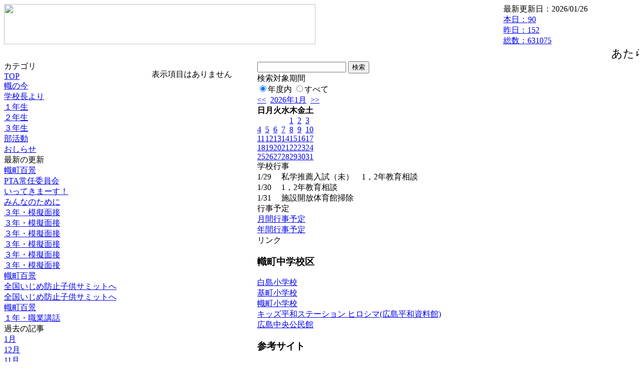

--- FILE ---
content_type: text/html; charset=EUC-JP
request_url: https://cms.edu.city.hiroshima.jp/weblog/index.php?id=j1021&type=2&category_id=6535
body_size: 26049
content:
<!DOCTYPE html PUBLIC "-//W3C//DTD XHTML 1.0 Transitional//EN" "http://www.w3.org/TR/xhtml1/DTD/xhtml1-transitional.dtd">
<html xmlns="http://www.w3.org/1999/xhtml" xml:lang="ja" lang="ja">

<head>
<meta http-equiv="Content-Type" content="text/html; charset=EUC-JP" />
<meta http-equiv="Content-Style-Type" content="text/css" />
<meta http-equiv="Content-Script-Type" content="text/javascript" />
<link rel="stylesheet" href="/weblog/css/type_075/import.css" type="text/css" />
<title>広島市立幟町中学校</title>
<style type="text/css">
#block_title {
    background-image: url("/weblog/data/j1021/title.gif");
    background-repeat: no-repeat;
}
</style>
<link rel="alternate" type="application/rss+xml" title="RSS" href="https://cms.edu.city.hiroshima.jp/weblog/rss2.php?id=j1021" />
<script type="text/javascript">
//<![CDATA[
var ENV={school_id:'j1021'};
//]]>
</script>

<script type="text/javascript">
//<![CDATA[
var writeNewEntryImage;
(function(){
	function getval(name){
		var cs=document.cookie.split(/;\s*/);
		for(var i=0; i<cs.length; i++) {
			var nv=cs[i].split('=');
			if(nv[0]==name)return decodeURIComponent(nv[1]);
		}
		return false;
	}
	function setval(name,val,days){
		var str = name+'='+encodeURIComponent(val) +';path=/;';
		if (days) {
			var d=new Date();
			d.setTime(d.getTime + days*3600*24*1000);
			str += 'expires='+ d.toGMTString() +';';
		}
		document.cookie = str;
	}
	function toInt(s){
		if(!s)return false;
		var n=parseInt(s);
		if(isNaN(n))n=false;
		return n;
	}
	var ftime=toInt(getval('AccessTime')), ltime=toInt(getval('PreAccessTime'));
	var now=new Date();
	now=Math.floor(now.getTime()/1000);
	if(!ftime) {
		if(ltime) ftime=ltime;
		else ftime = now;
		setval('AccessTime', ftime);
	}
	setval('PreAccessTime',now,14);
	writeNewEntryImage = function(pubsec,w,h) {
		if (!pubsec || pubsec>=ftime) {
			var tag = '<img src="/weblog/css/type_075/image/icon_000.gif"';
			if(w) tag += ' width="'+ w +'"';
			if(h) tag += ' height="'+ h +'"';
			tag += ' align="absmiddle"';
			tag += ' alt="新着"';
			tag += ' /> ';
			document.write(tag);
		}
	};
})();
function tglelm(elm, swt) {
	if (typeof elm == "string") elm = document.getElementById(elm);
	var toExpand = elm.style.display != "block";
	elm.style.display = toExpand? "block" : "none";
	if (swt) {
		if (typeof swt == "string") swt = document.getElementById(swt);
		var cn = toExpand? "expand" : "collapse";
		if (tglelm.reClass.test(swt.className)) {
			swt.className = swt.className.replace(tglelm.reClass, cn);
		} else {
			swt.className = swt.className +" "+ cn;
		}
	}
}
tglelm.reClass = /\b(collapse|expand)\b/;

//]]>
</script>

</head>


<body>
<div id="block_whole">


<!-- ■block_header -->
<div id="block_header">
<div id="block_title">
<table width="100%" border="0" cellspacing="0" cellpadding="0" summary="update info">
<tr valign="top">
<td rowspan="2" id="block_headerLeft"><img src="image/space.gif" width="620" height="80" style="border:none;" /></td>
<td id="block_update">最新更新日：2026/01/26</td>
</tr>
<tr valign="bottom">
<td id="block_counter">
<a href="index.php?id=j1021&amp;type=6">
本日：<img src="/weblog/count_up.php?id=j1021" alt="count up" width="1" height="1" style="border:none;" />90
<br />
昨日：152<br />
総数：631075
</a>
</td>
</tr></table>
</div>
</div>
<!-- ■block_header end -->


<!-- ■Block_mess -->
<div id="block_mess"><marquee behavior="scroll" scrolldelay="89" scrollamount="2"><font style="font-size:22px;">あたらしき年のはじめは楽しかりわがたましひを養ひゆかむ　　（ 斎藤茂吉 ）</font></marquee>
</div>
<!-- ■Block_mess end -->


<!-- ■block_main -->
<div id="block_main">
<table width="100%" border="0" cellspacing="0" cellpadding="0">
<tr valign="top">


<!-- ●Block_left -->
<td id="block_left">


<!-- カテゴリ -->
<div class="group_sidemenu">
<div class="sidemenu_0">
<div class="menu_title">カテゴリ</div>
<div class="divmenuitem">
  <a class="menu" href="index.php?id=j1021">TOP</a>
</div>
<div class="divmenuitem">
  <a class="menu" href="index.php?id=j1021&amp;type=2&amp;category_id=3068">幟の今</a>
</div>
<div class="divmenuitem">
  <a class="menu" href="index.php?id=j1021&amp;type=2&amp;category_id=3063">学校長より</a>
</div>
<div class="divmenuitem">
  <a class="menu" href="index.php?id=j1021&amp;type=2&amp;category_id=3066">１年生</a>
</div>
<div class="divmenuitem">
  <a class="menu" href="index.php?id=j1021&amp;type=2&amp;category_id=3067">２年生</a>
</div>
<div class="divmenuitem">
  <a class="menu" href="index.php?id=j1021&amp;type=2&amp;category_id=3482">３年生</a>
</div>
<div class="divmenuitem">
  <a class="menu menu_selected" href="index.php?id=j1021&amp;type=2&amp;category_id=6535">部活動</a>
</div>
<div class="divmenuitem">
  <a class="menu" href="index.php?id=j1021&amp;type=2&amp;category_id=6581">おしらせ</a>
</div>

</div>
</div>


<!-- 最新の更新 -->
<div class="group_sidemenu">
<div class="sidemenu_1">
<div class="menu_title">最新の更新</div>
<div class="divmenuitem">
  <a class="menu" href="/weblog/index.php?id=j1021&amp;type=1&amp;column_id=1490021&amp;category_id=3068"><script type="text/javascript">writeNewEntryImage(1769386086,null,null,'absmiddle')</script>幟町百景</a>
</div>
<div class="divmenuitem">
  <a class="menu" href="/weblog/index.php?id=j1021&amp;type=1&amp;column_id=1489929&amp;category_id=3068"><script type="text/javascript">writeNewEntryImage(1769164373,null,null,'absmiddle')</script>PTA常任委員会</a>
</div>
<div class="divmenuitem">
  <a class="menu" href="/weblog/index.php?id=j1021&amp;type=1&amp;column_id=1489617&amp;category_id=3068"><script type="text/javascript">writeNewEntryImage(1769147498,null,null,'absmiddle')</script>いってきまーす！</a>
</div>
<div class="divmenuitem">
  <a class="menu" href="/weblog/index.php?id=j1021&amp;type=1&amp;column_id=1489596&amp;category_id=3068"><script type="text/javascript">writeNewEntryImage(1769146403,null,null,'absmiddle')</script>みんなのために</a>
</div>
<div class="divmenuitem">
  <a class="menu" href="/weblog/index.php?id=j1021&amp;type=1&amp;column_id=1489490&amp;category_id=3068"><script type="text/javascript">writeNewEntryImage(1769138620,null,null,'absmiddle')</script>３年・模擬面接</a>
</div>
<div class="divmenuitem">
  <a class="menu" href="/weblog/index.php?id=j1021&amp;type=1&amp;column_id=1489487&amp;category_id=3068"><script type="text/javascript">writeNewEntryImage(1769138391,null,null,'absmiddle')</script>３年・模擬面接</a>
</div>
<div class="divmenuitem">
  <a class="menu" href="/weblog/index.php?id=j1021&amp;type=1&amp;column_id=1489473&amp;category_id=3068"><script type="text/javascript">writeNewEntryImage(1769137960,null,null,'absmiddle')</script>３年・模擬面接</a>
</div>
<div class="divmenuitem">
  <a class="menu" href="/weblog/index.php?id=j1021&amp;type=1&amp;column_id=1489467&amp;category_id=3068"><script type="text/javascript">writeNewEntryImage(1769137846,null,null,'absmiddle')</script>３年・模擬面接</a>
</div>
<div class="divmenuitem">
  <a class="menu" href="/weblog/index.php?id=j1021&amp;type=1&amp;column_id=1489456&amp;category_id=3068"><script type="text/javascript">writeNewEntryImage(1769137573,null,null,'absmiddle')</script>３年・模擬面接</a>
</div>
<div class="divmenuitem">
  <a class="menu" href="/weblog/index.php?id=j1021&amp;type=1&amp;column_id=1489437&amp;category_id=3068"><script type="text/javascript">writeNewEntryImage(1769137182,null,null,'absmiddle')</script>３年・模擬面接</a>
</div>
<div class="divmenuitem">
  <a class="menu" href="/weblog/index.php?id=j1021&amp;type=1&amp;column_id=1489330&amp;category_id=3068"><script type="text/javascript">writeNewEntryImage(1769130116,null,null,'absmiddle')</script>幟町百景</a>
</div>
<div class="divmenuitem">
  <a class="menu" href="/weblog/index.php?id=j1021&amp;type=1&amp;column_id=1489249&amp;category_id=3068"><script type="text/javascript">writeNewEntryImage(1769081682,null,null,'absmiddle')</script>全国いじめ防止子供サミットへ</a>
</div>
<div class="divmenuitem">
  <a class="menu" href="/weblog/index.php?id=j1021&amp;type=1&amp;column_id=1489245&amp;category_id=3068"><script type="text/javascript">writeNewEntryImage(1769080966,null,null,'absmiddle')</script>全国いじめ防止子供サミットへ</a>
</div>
<div class="divmenuitem">
  <a class="menu" href="/weblog/index.php?id=j1021&amp;type=1&amp;column_id=1488494&amp;category_id=3068"><script type="text/javascript">writeNewEntryImage(1769034976,null,null,'absmiddle')</script>幟町百景</a>
</div>
<div class="divmenuitem">
  <a class="menu" href="/weblog/index.php?id=j1021&amp;type=1&amp;column_id=1488148&amp;category_id=3068"><script type="text/javascript">writeNewEntryImage(1768974906,null,null,'absmiddle')</script>１年・職業講話</a>
</div>

</div>
</div>


<!-- バックナンバー -->
<div class="group_sidemenu">
<div class="sidemenu_1">
<div class="menu_title">過去の記事</div>
<div class="divmenuitem">
  <a class="menu" href="/weblog/index.php?id=j1021&amp;type=2&amp;category_id=6535&amp;optiondate=202601">1月</a>
</div>
<div class="divmenuitem">
  <a class="menu" href="/weblog/index.php?id=j1021&amp;type=2&amp;category_id=6535&amp;optiondate=202512">12月</a>
</div>
<div class="divmenuitem">
  <a class="menu" href="/weblog/index.php?id=j1021&amp;type=2&amp;category_id=6535&amp;optiondate=202511">11月</a>
</div>
<div class="divmenuitem">
  <a class="menu" href="/weblog/index.php?id=j1021&amp;type=2&amp;category_id=6535&amp;optiondate=202510">10月</a>
</div>
<div class="divmenuitem">
  <a class="menu" href="/weblog/index.php?id=j1021&amp;type=2&amp;category_id=6535&amp;optiondate=202509">9月</a>
</div>
<div class="divmenuitem">
  <a class="menu" href="/weblog/index.php?id=j1021&amp;type=2&amp;category_id=6535&amp;optiondate=202508">8月</a>
</div>
<div class="divmenuitem">
  <a class="menu" href="/weblog/index.php?id=j1021&amp;type=2&amp;category_id=6535&amp;optiondate=202507">7月</a>
</div>
<div class="divmenuitem">
  <a class="menu" href="/weblog/index.php?id=j1021&amp;type=2&amp;category_id=6535&amp;optiondate=202506">6月</a>
</div>
<div class="divmenuitem">
  <a class="menu" href="/weblog/index.php?id=j1021&amp;type=2&amp;category_id=6535&amp;optiondate=202505">5月</a>
</div>
<div class="divmenuitem">
  <a class="menu" href="/weblog/index.php?id=j1021&amp;type=2&amp;category_id=6535&amp;optiondate=202504">4月</a>
</div>
<div class="divmenuitem">
  <a class="menu" href="/weblog/index.php?id=j1021">2025年度</a>
</div>
<div class="divmenuitem">
  <a class="menu" href="/weblog/index.php?id=j1021&amp;date=20250331">2024年度</a>
</div>
<div class="divmenuitem">
  <a class="menu" href="/weblog/index.php?id=j1021&amp;date=20240331">2023年度</a>
</div>
<div class="divmenuitem">
  <a class="menu" href="/weblog/index.php?id=j1021&amp;date=20230331">2022年度</a>
</div>
<div class="divmenuitem">
  <a class="menu" href="/weblog/index.php?id=j1021&amp;date=20220331">2021年度</a>
</div>
<div class="divmenuitem">
  <a class="menu" href="/weblog/index.php?id=j1021&amp;date=20210331">2020年度</a>
</div>
<div class="divmenuitem">
  <a class="menu" href="/weblog/index.php?id=j1021&amp;date=20200331">2019年度</a>
</div>
<div class="divmenuitem">
  <a class="menu" href="/weblog/index.php?id=j1021&amp;date=20190331">2018年度</a>
</div>
<div class="divmenuitem">
  <a class="menu" href="/weblog/index.php?id=j1021&amp;date=20180331">2017年度</a>
</div>
<div class="divmenuitem">
  <a class="menu" href="/weblog/index.php?id=j1021&amp;date=20170331">2016年度</a>
</div>
<div class="divmenuitem">
  <a class="menu" href="/weblog/index.php?id=j1021&amp;date=20160331">2015年度</a>
</div>
<div class="divmenuitem">
  <a class="menu" href="/weblog/index.php?id=j1021&amp;date=20150331">2014年度</a>
</div>

</div>
</div>


</td>


<!-- ●Block_middle -->
<td id="block_middle">

<!-- センターメッセージ -->


<!-- コラムブロック -->
<div class="blog-items">
<p>表示項目はありません</p>
</div>

<!-- コラムブロック end -->


</td>


<!-- ●Block_right -->
<td id="block_right">


<!-- 検索ボックス -->
<div id="group_search">
<form method="get" action="index.php">
<input type="hidden" name="id" value="j1021" />
<input type="hidden" name="type" value="7" />
<input type="text" name="search_word" value="" class="search_text" />
<input type="submit" value="検索" class="search_button" />
<div align="left" class="search_text">
検索対象期間<br />
<label><input type="radio" name="search_option" value="0" checked="checked" />年度内</label>
<label><input type="radio" name="search_option" value="1" />すべて</label>
</div>
</form>

</div>


<!-- カレンダー -->
<div class="group_calendar">
<div id="monthly">
<div id="monthly_header">
	<a href="/weblog/index.php?id=j1021&amp;date=20251231"><span class="navi">&lt;&lt;</span></a>
	&nbsp;<a href="/weblog/index.php?id=j1021">2026年1月</a>
	&nbsp;<a href="/weblog/index.php?id=j1021&amp;date=20260226"><span class="navi">&gt;&gt;</span></a>
</div>
<table id="monthly_calendar" summary="ブラウズ日選択カレンダー" border="0" cellpadding="0" cellspacing="0">
	<tr>
		<th><span class="sunday">日</span></th>
		<th>月</th>
		<th>火</th>
		<th>水</th>
		<th>木</th>
		<th>金</th>
		<th><span class="saturday">土</span></th>
	</tr>
	<tr>
		<td>　</td>
		<td>　</td>
		<td>　</td>
		<td>　</td>
		<td><a href="/weblog/index.php?id=j1021&amp;date=20260101">1</a></td>
		<td><a href="/weblog/index.php?id=j1021&amp;date=20260102">2</a></td>
		<td><a href="/weblog/index.php?id=j1021&amp;date=20260103"><span class="saturday">3</span></a></td>
	</tr>
	<tr>
		<td><a href="/weblog/index.php?id=j1021&amp;date=20260104"><span class="sunday">4</span></a></td>
		<td><a href="/weblog/index.php?id=j1021&amp;date=20260105">5</a></td>
		<td><a href="/weblog/index.php?id=j1021&amp;date=20260106">6</a></td>
		<td><a href="/weblog/index.php?id=j1021&amp;date=20260107">7</a></td>
		<td><a href="/weblog/index.php?id=j1021&amp;date=20260108">8</a></td>
		<td><a href="/weblog/index.php?id=j1021&amp;date=20260109">9</a></td>
		<td><a href="/weblog/index.php?id=j1021&amp;date=20260110"><span class="saturday">10</span></a></td>
	</tr>
	<tr>
		<td><a href="/weblog/index.php?id=j1021&amp;date=20260111"><span class="sunday">11</span></a></td>
		<td><a href="/weblog/index.php?id=j1021&amp;date=20260112">12</a></td>
		<td><a href="/weblog/index.php?id=j1021&amp;date=20260113">13</a></td>
		<td><a href="/weblog/index.php?id=j1021&amp;date=20260114">14</a></td>
		<td><a href="/weblog/index.php?id=j1021&amp;date=20260115">15</a></td>
		<td><a href="/weblog/index.php?id=j1021&amp;date=20260116">16</a></td>
		<td><a href="/weblog/index.php?id=j1021&amp;date=20260117"><span class="saturday">17</span></a></td>
	</tr>
	<tr>
		<td><a href="/weblog/index.php?id=j1021&amp;date=20260118"><span class="sunday">18</span></a></td>
		<td><a href="/weblog/index.php?id=j1021&amp;date=20260119">19</a></td>
		<td><a href="/weblog/index.php?id=j1021&amp;date=20260120">20</a></td>
		<td><a href="/weblog/index.php?id=j1021&amp;date=20260121">21</a></td>
		<td><a href="/weblog/index.php?id=j1021&amp;date=20260122">22</a></td>
		<td><a href="/weblog/index.php?id=j1021&amp;date=20260123">23</a></td>
		<td><a href="/weblog/index.php?id=j1021&amp;date=20260124"><span class="saturday">24</span></a></td>
	</tr>
	<tr>
		<td><a href="/weblog/index.php?id=j1021&amp;date=20260125"><span class="sunday">25</span></a></td>
		<td><a href="/weblog/index.php?id=j1021&amp;date=20260126"><span class="selected">26</span></a></td>
		<td><a href="/weblog/index.php?id=j1021&amp;date=20260127">27</a></td>
		<td><a href="/weblog/index.php?id=j1021&amp;date=20260128">28</a></td>
		<td><a href="/weblog/index.php?id=j1021&amp;date=20260129">29</a></td>
		<td><a href="/weblog/index.php?id=j1021&amp;date=20260130">30</a></td>
		<td><a href="/weblog/index.php?id=j1021&amp;date=20260131"><span class="saturday">31</span></a></td>
	</tr>
</table>
</div>
</div>



<!-- 週間予定表 -->
<div class="group_calendar">
<table id="weekly" border="0" cellspacing="0" cellpadding="0" summary="週間予定表">
	<tr>
		<td class="weekly_header" colspan="2">学校行事</td>
	</tr>
	<tr>
		<td class="date" rowspan="1" style="width:3em; white-space:nowrap;">1/29</td>
		<td class="subject"><span>私学推薦入試（未）　1，2年教育相談</span></td>
	</tr>
	<tr>
		<td class="date" rowspan="1" style="width:3em; white-space:nowrap;">1/30</td>
		<td class="subject"><span>1，2年教育相談</span></td>
	</tr>
	<tr>
		<td class="date" rowspan="1" style="width:3em; white-space:nowrap;">1/31</td>
		<td class="subject"><span>施設開放体育館掃除</span></td>
	</tr>
</table>
</div>




<!-- 行事予定 -->
<div class="group_sidemenu">
<div class="sidemenu_2">
<div class="menu_title">行事予定</div>
<div class="divmenuitem">
  <a class="menu" href="index.php?id=j1021&amp;type=3">月間行事予定</a>
</div>


<div class="divmenuitem">
  <a class="menu" href="index.php?id=j1021&amp;type=4">年間行事予定</a>
</div>


</div>
</div>


<!-- リンク -->
<div class="group_sidemenu swa-link">
<div class="sidemenu_4">
<div class="menu_title">リンク</div>
<h3>幟町中学校区</h3>
<div class="divmenuitem">
  <a class="menu" href="https://cms.edu.city.hiroshima.jp/weblog/index.php?id=e0889" target="_blank">白島小学校</a>
</div>
<div class="divmenuitem">
  <a class="menu" href="https://cms.edu.city.hiroshima.jp/weblog/index.php?id=e0890" target="_blank">基町小学校</a>
</div>
<div class="divmenuitem">
  <a class="menu" href="https://cms.edu.city.hiroshima.jp/weblog/index.php?id=e0891" target="_blank">幟町小学校</a>
</div>
<div class="divmenuitem">
  <a class="menu" href="https://www.pcf.city.hiroshima.jp/kids/KPSJ/index.html" target="_blank" title="佐々木禎子さんの想いを繋ぎ、平和な世界の実現に">キッズ平和ステーション ヒロシマ(広島平和資料館)</a>
</div>
<div class="divmenuitem">
  <a class="menu" href="http://www.cf.city.hiroshima.jp/chuo-k/" target="_blank">広島中央公民館</a>
</div>
<h3>参考サイト</h3>
<div class="divmenuitem">
  <a class="menu" href="https://www.jma-net.go.jp/hiroshima/index.html" target="_blank">広島地方気象台</a>
</div>
<div class="divmenuitem">
  <a class="menu" href="http://www.school.edu.city.hiroshima.jp/" target="_blank">広島市立学校のご案内</a>
</div>
<div class="divmenuitem">
  <a class="menu" href="https://www.mext.go.jp/moral/#/" target="_blank">情報モラル学習サイト</a>
</div>
<div class="divmenuitem">
  <a class="menu" href="https://tanoshikumanabitai.mext.go.jp/abroad/" target="_blank">外国とつながりのある方向けコンテンツ</a>
</div>
<div class="divmenuitem">
  <a class="menu" href="https://www.center.edu.city.hiroshima.jp/shidou/hiroshimakko.html" target="_blank">ひろしまっ子学びの広場(広島市教育センター)</a>
</div>
<div class="divmenuitem">
  <a class="menu" href="https://www.nhk.or.jp/school/" target="_blank">NHK for School</a>
</div>
<div class="divmenuitem">
  <a class="menu" href="https://www.pref.hiroshima.lg.jp/site/global-manabinohenkaku-actionplan/donations.html" target="_blank" title="幟町中学校スローガン「みんなの学校」のもと、認めあい 学びあい 高めあい　平和を希求する幟町中学校に、多くの皆様からのご支援をよろしくお願いします。">広島版「学びの変革」推進寄附金</a>
</div>

</div>
</div>



<!-- 配布文書 -->
<div class="group_sidemenu">
<div class="sidemenu_4">
<div class="menu_title">配布文書</div>
<div class="divmenuitem">
  <a class="menu" href="index.php?id=j1021&amp;type=5">配布文書一覧</a>
</div>


<h3>行事予定表</h3>
<div class="divmenuitem">
  <a class="menu" href="/weblog/files/j1021/doc/122650/3662007.pdf" target="_blank"><script type="text/javascript">writeNewEntryImage(1767579912,null,null,'absmiddle')</script>1月行事(R8)</a>
</div>
<div class="divmenuitem">
  <a class="menu" href="/weblog/files/j1021/doc/113318/3332655.pdf" target="_blank"><script type="text/javascript">writeNewEntryImage(1744417108,null,null,'absmiddle')</script>年間行事予定(R7)</a>
</div>
<h3>お知らせ</h3>
<div class="divmenuitem">
  <a class="menu" href="/weblog/files/j1021/doc/122472/3657934.pdf" target="_blank" title="令和8年1月7日に各小学校から配布予定です。"><script type="text/javascript">writeNewEntryImage(1766398230,null,null,'absmiddle')</script><img src="/weblog/css/type_075/image/icon_002.gif" border="0" align="absmiddle" /> 【R8入学予定】入学説明会・基準服等販売案内</a>
</div>
<div class="divmenuitem">
  <a class="menu" href="/weblog/files/j1021/doc/122468/3657911.pdf" target="_blank" title="令和8年2月13日　入学説明会　配布予定"><script type="text/javascript">writeNewEntryImage(1766397695,null,null,'absmiddle')</script>【R8入学予定】シューズ申込案内</a>
</div>
<div class="divmenuitem">
  <a class="menu" href="/weblog/files/j1021/doc/122467/3657910.pdf" target="_blank" title="令和8年2月13日　入学説明会　配布予定"><script type="text/javascript">writeNewEntryImage(1766397616,null,null,'absmiddle')</script>【R8入学予定】体操服　申込案内</a>
</div>
<h3>マイ学</h3>
<div class="divmenuitem">
  <a class="menu" href="/weblog/files/j1021/doc/122720/3663006.pdf" target="_blank" title="1月のマイ学です。"><script type="text/javascript">writeNewEntryImage(1767748105,null,null,'absmiddle')</script><img src="/weblog/css/type_075/image/icon_003.gif" border="0" align="absmiddle" /> 1月マイ学</a>
</div>
<div class="divmenuitem">
  <a class="menu" href="/weblog/files/j1021/doc/122060/3644419.pdf" target="_blank" title="12月のマイ学です。"><script type="text/javascript">writeNewEntryImage(1765418228,null,null,'absmiddle')</script><img src="/weblog/css/type_075/image/icon_003.gif" border="0" align="absmiddle" /> 12月マイ学</a>
</div>
<h3>部活動予定表</h3>
<div class="divmenuitem">
  <a class="menu" href="/weblog/files/j1021/doc/122560/3660674.pdf" target="_blank"><script type="text/javascript">writeNewEntryImage(1766546508,null,null,'absmiddle')</script>１月部活動予定表</a>
</div>
<h3>非常変災時における学校の対応</h3>
<div class="divmenuitem">
  <a class="menu" href="/weblog/files/j1021/doc/114232/3354201.pdf" target="_blank"><script type="text/javascript">writeNewEntryImage(1745494716,null,null,'absmiddle')</script>R7 警報発表時の対応</a>
</div>
<div class="divmenuitem">
  <a class="menu" href="/weblog/files/j1021/doc/114231/3354200.pdf" target="_blank"><script type="text/javascript">writeNewEntryImage(1745494681,null,null,'absmiddle')</script>R7 緊急時対応</a>
</div>
<div class="divmenuitem">
  <a class="menu" href="/weblog/files/j1021/doc/114230/3354199.pdf" target="_blank"><script type="text/javascript">writeNewEntryImage(1745494634,null,null,'absmiddle')</script>弾道ミサイル対応マニュアル</a>
</div>
<h3>生活のきまり・相談</h3>
<div class="divmenuitem">
  <a class="menu" href="/weblog/files/j1021/doc/118494/3487862.pdf" target="_blank"><script type="text/javascript">writeNewEntryImage(1752746807,null,null,'absmiddle')</script>こどもに関する相談の窓口</a>
</div>
<div class="divmenuitem">
  <a class="menu" href="/weblog/files/j1021/doc/114227/3384611.pdf" target="_blank"><script type="text/javascript">writeNewEntryImage(1747376330,null,null,'absmiddle')</script>学校生活のきまり</a>
</div>
<div class="divmenuitem">
  <a class="menu" href="/weblog/files/j1021/doc/114229/3354198.pdf" target="_blank"><script type="text/javascript">writeNewEntryImage(1745494599,null,null,'absmiddle')</script>安心感のある楽しい学校生活のために（生徒指導規程）</a>
</div>
<div class="divmenuitem">
  <a class="menu" href="/weblog/files/j1021/doc/114228/3354197.pdf" target="_blank"><script type="text/javascript">writeNewEntryImage(1745494572,null,null,'absmiddle')</script>令和７年　いじめ防止等のための基本方針</a>
</div>
<h3>学校紹介・平和の取組み</h3>
<div class="divmenuitem">
  <a class="menu" href="/weblog/files/j1021/doc/121070/3583377.pdf" target="_blank"><script type="text/javascript">writeNewEntryImage(1761540630,null,null,'absmiddle')</script>R7平和学習の取組(R7.10.24資料)</a>
</div>
<div class="divmenuitem">
  <a class="menu" href="/weblog/files/j1021/doc/121019/3578078.pdf" target="_blank"><script type="text/javascript">writeNewEntryImage(1761211699,null,null,'absmiddle')</script>「折り鶴の碑」平和集会・平和活動報告会R7.10.24</a>
</div>
<div class="divmenuitem">
  <a class="menu" href="/weblog/files/j1021/doc/119892/3524569.pdf" target="_blank"><script type="text/javascript">writeNewEntryImage(1757673155,null,null,'absmiddle')</script>学校説明会R7.9.12資料</a>
</div>
<div class="divmenuitem">
  <a class="menu" href="/weblog/files/j1021/doc/119718/3516592.pdf" target="_blank"><script type="text/javascript">writeNewEntryImage(1757067156,null,null,'absmiddle')</script>令和7年度 学校要覧</a>
</div>
<h3>各種様式</h3>
<div class="divmenuitem">
  <a class="menu" href="/weblog/files/j1021/doc/119707/3515230.pdf" target="_blank"><script type="text/javascript">writeNewEntryImage(1757040374,null,null,'absmiddle')</script>学校給食停止・再開届</a>
</div>
<div class="divmenuitem">
  <a class="menu" href="/weblog/files/j1021/doc/113380/3333677.pdf" target="_blank"><script type="text/javascript">writeNewEntryImage(1744604113,null,null,'absmiddle')</script>インフルエンザ・新型コロナウイルス感染症による出席停止及び再登校について</a>
</div>

</div>
</div>


<!-- モバイルページ QRコード -->
<div class="group_sidemenu">
<div class="sidemenu_6">
<div class="menu_title"><a href="/weblog/index-i.php?id=j1021" target="_blank">携帯サイト</a></div>
<div class="qrcode"><img alt="/weblog/index-i.php?id=j1021" src="./data/j1021/qrcode.png" border="0" /></div>
</div>
</div>




<!-- 学校基本情報 -->
<div class="group_sidemenu">
<div class="sidemenu_5">
<div class="menu_title">学校基本情報</div>
</div>
</div>

<!-- 学校連絡先 -->
<div id="group_address">
広島市立幟町中学校<br />
住所：広島県広島市中区上幟町6-29<br />
TEL：082-221-4421<br />
</div>
</div>


</td>
</tr></table>
</div>
<!-- ■block_main end -->


<!-- ■block_footer -->
<div id="block_footer">Since 2011/12&nbsp;&copy;HIROSHIMA City All Rights Reserved.</div>
<!-- ■block_footer end -->


</div>
</body>
</html>